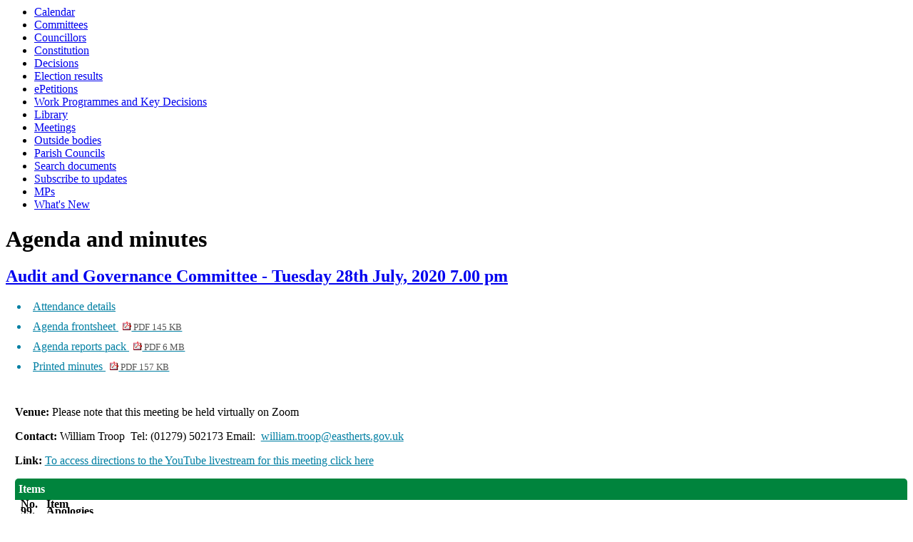

--- FILE ---
content_type: text/html; charset=utf-8
request_url: https://democracy.eastherts.gov.uk/ieListDocuments.aspx?CId=576&MID=3829&J=1
body_size: 71136
content:
<html><head>
<meta http-equiv='X-UA-Compatible' content='IE=edge, chrome=1' /><meta name="DC.title"  content="Agenda for Audit and Governance Committee on Tuesday 28th July, 2020, 7.00 pm"/>
<meta name="DC.description"  content="All published information, including reports, for Agenda for Audit and Governance Committee on Tuesday 28th July, 2020, 7.00 pm"/>
<meta name="DC.date" scheme="W3CDTF"  content="2020-07-28"/>
<meta name="DC.date.modified" scheme="W3CDTF"  content="2020-08-13"/>
<meta name="DC.date.created" scheme="W3CDTF"  content="2020-05-19"/>
<meta name="DC.subject" scheme="eGMS.IPSV"  content="Government, politics and public administration"/>
<meta name="DC.subject" scheme="eGMS.IPSV"  content="Local government"/>
<meta name="DC.subject" scheme="eGMS.IPSV"  content="Decision making"/>
<meta name="DC.subject" scheme="eGMS.IPSV"  content="Council meetings"/>

<link type="text/css" href="jquery-ui/css/Smoothness/jquery-ui-1.13.2.custom.min.css" rel="stylesheet" /> 
<link type="text/css" href="jquery-ui/Add-ons/mg.jqueryaddons.css" rel="stylesheet" /> 
	<link rel="stylesheet" href="SiteSpecific/ssMgStyles.css" type="text/css" media="all" />
	<link rel="stylesheet" href="SiteSpecific/ssWordStyles.css" type="text/css" media="all" />
	<link rel="stylesheet" href="SiteSpecific/ssmgResponsive.css" type="text/css" media="all" />
<title>Agenda for Audit and Governance Committee on Tuesday 28th July, 2020, 7.00 pm</title></head><body><ul>
<li><a href="mgCalendarMonthView.aspx?GL=1&amp;bcr=1" title="Link to calendar of meetings">Calendar</a></li>
<li><a href="mgListCommittees.aspx?bcr=1" title="Link to committee structure">Committees</a></li>
<li><a href="mgMemberIndex.aspx?bcr=1" title="Link to councillors">Councillors</a></li>
<li><a href="ieListDocuments.aspx?CId=415&MId=3879&Ver=4&Info=1&MD=Constitution" title="Link to Constitution">Constitution</a></li>
<li><a href="mgDelegatedDecisions.aspx?bcr=1&amp;DM=0&amp;DS=2&amp;K=0&amp;DR=&amp;V=0" title="Link to register of decisions">Decisions</a></li>
<li><a href="mgManageElectionResults.aspx?bcr=1" title="Link to election results">Election results</a></li>
<li><a href="mgEPetitionListDisplay.aspx?bcr=1" title="Link to ePetitions">ePetitions</a></li>
<li><a href="mgPlansHome.aspx?bcr=1" title="Link to Work Programmes and Key Decisions">Work Programmes and Key Decisions</a></li>
<li><a href="ecCatDisplay.aspx?bcr=1&amp;sch=doc" title="Link to documents library">Library</a></li>
<li><a href="ieDocHome.aspx?bcr=1" title="Link to committee meetings">Meetings</a></li>
<li><a href="mgListOutsideBodies.aspx?bcr=1" title="Link to outside bodies">Outside bodies</a></li>
<li><a href="mgParishCouncilDetails.aspx?bcr=1" title="Link to parish councils">Parish Councils</a></li>
<li><a href="ieDocSearch.aspx?bcr=1" title="Link to free text search">Search documents</a></li>
<li><a href="mgRegisterKeywordInterest.aspx?bcr=1" title="Link to subscribe to updates">Subscribe to updates</a></li>
<li><a href="mgMemberIndexMP.aspx?bcr=1" title="Link to MPs">MPs</a></li>
<li><a href="mgWhatsNew.aspx?bcr=1" title="Link to what's new">What's New</a></li></ul><div id="modgov"><!-- empty -->
<h1>Agenda and minutes</h1>
			<div class="mgSubTitle" >	
				<h2 class="mgSubTitleTxt"><a  href="mgCommitteeDetails.aspx?ID=576&amp;J=1"  title="Link&#32;to&#32;Audit&#32;and&#32;Governance&#32;Committee">Audit and Governance Committee - Tuesday 28th July, 2020 7.00 pm</a></h2>
				</div>
			
<script type="text/javascript">
	if(window.$ModernGov === undefined)
	{
		Object.defineProperty(window, "$ModernGov", { value: {} });
		Object.defineProperty($ModernGov, "Settings", {value: {} });
		Object.defineProperty($ModernGov, "Translations", {value: {} });
		Object.defineProperty($ModernGov.Settings, "DisableDateTimePickers", { value: false });
Object.defineProperty($ModernGov.Settings, "RequiredLanguage", { value: -1 });

	}
</script>
	<div class="mgLinks" >


<ul  class="mgActionList" >

		<li><a  href="mgMeetingAttendance.aspx?ID=3829&amp;J=1"  title="Link&#32;to&#32;attendance&#32;details&#32;for&#32;the&#32;meeting&#32;of&#32;Audit&#32;and&#32;Governance&#32;Committee&#32;Tuesday&#32;28th&#32;July,&#32;2020&#32;7.00&#32;pm">Attendance details</a></li>
			<li><a  href="documents/g3832/Agenda frontsheet 28th-Jul-2020 19.00 Audit and Governance Committee.pdf?T=0&amp;J=1"   title="Link&#32;to&#32;agenda&#32;frontsheet&#32;pdf&#32;file">Agenda frontsheet
			<span  class="mgFileSize" ><img src="mgimages/logo-pdf-1.gif" alt="" /> PDF 145 KB</span> </a>
		    
			</li>

				<li><a  href="documents/g3832/Public reports pack 28th-Jul-2020 19.00 Audit and Governance Committee.pdf?T=10&amp;J=1"   title="Link&#32;to&#32;agenda&#32;reports&#32;&#32;document&#32;pack&#32;pdf&#32;file">Agenda reports pack
			    <span  class="mgFileSize" ><img src="mgimages/logo-pdf-1.gif" alt="" /> PDF 6 MB</span> </a></li>

				<li><a  href="documents/g3832/Printed minutes 28th-Jul-2020 19.00 Audit and Governance Committee.pdf?T=1&amp;J=1"   title="Link&#32;to&#32;printed&#32;minutes&#32;pdf&#32;file">Printed minutes
<span  class="mgFileSize" ><img src="mgimages/logo-pdf-1.gif" alt="" /> PDF 157 KB</span> </a>  
				</li>

</ul>
</div>
<div class="mgContent" >
						<p><span  class="mgLabel" >Venue: </span>Please note that this meeting be held virtually on Zoom</p>
		<p><span  class="mgLabel" >Contact: </span>William Troop&nbsp; 
		Tel: (01279) 502173 Email: &nbsp;<a href="mailto:william.troop@eastherts.gov.uk">william.troop@eastherts.gov.uk</a>
		
		</p>

        <p><span  class="mgLabel" >Link&#58; </span><a  href=" https://www.eastherts.gov.uk/councillors-committees/live-meetings-online"  title="To&#32;access&#32;directions&#32;to&#32;the&#32;YouTube&#32;livestream&#32;for&#32;this&#32;meeting&#32;click&#32;here">To access directions to the YouTube livestream for this meeting click here</a></p>
		<table class="mgItemTable"  summary="Table of agenda items" id="mgItemTable">
		<caption  class="mgSectionTitle" >Items</caption>

     <tr>

            <th class="mgHide" abbr="No" scope="col">No.</th>
            <th class="mgHide" abbr="Item" scope="col">Item</th>
    </tr>

		<tr>

			<td  class="mgItemNumberCell" ><p  class="mgAiTitleTxt" ><a name="AI24552" aria-disabled="true"></a>99.</p></td>
				
		<td >			

					<p  class="mgAiTitleTxt" >Apologies</p>
<div class="mgWordPara"><div class="WordSection1">
<p class="MsoNormal"><span style="">To receive apologies for
absence</span></p>
</div>
</div> 
<p class="mgSubItemTitleTxt">Minutes:</p>
<div class="mgWordPara"><div class="WordSection1">
<p class="MsoNormal"><span style="">Apologies for absence were
submitted on behalf of Councillor Huggins. It was noted that
Councillor Curtis was substituting for Councillor
Huggins.</span></p>
<p class="MsoNormal">&nbsp;</p>
</div>
</div> 
					
        </td>
		</tr>
		
		<tr>

			<td  class="mgItemNumberCell" ><p  class="mgAiTitleTxt" ><a name="AI24553" aria-disabled="true"></a>100.</p></td>
				
		<td >			

		
					<p  class="mgAiTitleTxt" ><a  class="mgAiTitleLnk"   href="documents/s53015/Minutes -.pdf?J=1"    
					title="Link&#32;to&#32;document&#32;&#39;Minutes&#32;-&#32;19&#32;May&#32;2020&#39;&#32;pdf&#32;file">Minutes - 19 May 2020 <span  class="mgFileSize" ><img height="12" src="mgimages/logo-pdf-1.gif" width="12" alt="pdf icon" /> PDF 95 KB</span> </a></p>
<div class="mgWordPara"><div class="WordSection1">
<p class="MsoNormal" style=
"margin-right:26.65pt; text-autospace:none"><span style="">To
confirm the Minutes of the meeting of the Performance, Audit and
Governance Oversight Committee held on Tuesday 19 May
2020</span></p>
</div>
</div> 
<p class="mgSubItemTitleTxt">Minutes:</p>
<div class="mgWordPara"><div class="WordSection1">
<p class="MsoNormal"><span style="">It was moved by Councillor
Ward-Booth and seconded by Councillor Curtis that the minutes of
the meeting of the Committee (formerly called the Performance,
Audit and Governance Oversight Committee), held on 19 May 2020 be
confirmed as a correct record and signed by the Chairman. After
being put to the meeting and a vote taken, the motion was declared
CARRIED.</span></p>
<p class="MsoNormal"><span style="">&nbsp;</span></p>
<p class="MsoNormal" style=
"margin-top:0cm; margin-right:26.65pt; margin-bottom:0cm; margin-left:42.55pt; margin-bottom:.0001pt">
<b style=""><span style="">RESOLVED</span></b> <span style=
"">&ndash; that the Minutes of the meeting held on 19 May 2020 be
confirmed as a correct record and signed by the
Chairman.</span></p>
<p class="MsoNormal">&nbsp;</p>
</div>
</div> 
					
        </td>
		</tr>
		
		<tr>

			<td  class="mgItemNumberCell" ><p  class="mgAiTitleTxt" ><a name="AI24554" aria-disabled="true"></a>101.</p></td>
				
		<td >			

					<p  class="mgAiTitleTxt" >Chairman&#39;s Announcements</p>
<p class="mgSubItemTitleTxt">Minutes:</p>
<div class="mgWordPara"><div class="WordSection1">
<p class="MsoNormal"><span style="">The Chairman welcomed the new
members of the Committee, Councillors Fernando, Ward-Booth and
Huggins, although the latter was not in attendance. He also
welcomed William Troop, the new Democratic Services
Officer.</span></p>
<p class="MsoNormal">&nbsp;</p>
</div>
</div> 
					
        </td>
		</tr>
		
		<tr>

			<td  class="mgItemNumberCell" ><p  class="mgAiTitleTxt" ><a name="AI24555" aria-disabled="true"></a>102.</p></td>
				
		<td >			

					<p  class="mgAiTitleTxt" >Declarations of Interest</p>
<div class="mgWordPara"><div class="WordSection1">
<p class="MsoNormal"><span style="">To receive any Members'
declarations of interest</span></p>
</div>
</div> 
<p class="mgSubItemTitleTxt">Minutes:</p>
<div class="mgWordPara"><div class="WordSection1">
<p class="MsoNormal"><span style="">There were no declarations of
interest.</span></p>
<p class="MsoNormal">&nbsp;</p>
</div>
</div> 
					
        </td>
		</tr>
		
		<tr>

			<td  class="mgItemNumberCell" ><p  class="mgAiTitleTxt" ><a name="AI24558" aria-disabled="true"></a>103.</p></td>
				
		<td >			

					<p  class="mgAiTitleTxt" >Cyber Security - presentation by Helen Standen and Ruth Luscombe</p>

<ul  class="mgActionList" >
	
			<li><a  href="mgIssueHistoryHome.aspx?IId=27192&amp;J=1"  title="Link&#32;to&#32;issue&#32;details&#32;for&#32;&#32;item&#32;103.">View the background to item 103.</a></li>

</ul>
<p class="mgSubItemTitleTxt">Minutes:</p>
<div class="mgWordPara"><div class="WordSection1">
<p class="MsoNormal"><span style="">Ruth Luscombe, Assistant
Director of Digital and Transformation at Stevenage Borough Council
(SBC), gave a presentation updating Members on the current state of
Cyber Security across the IT partnership between the Council and
SBC.</span></p>
<p class="MsoNormal"><span style="">&nbsp;</span></p>
<p class="MsoNormal"><span style="">The internal audit which had
been carried out in the financial year of 2018/19 had identified a
number of risks and associated management actions. Whilst progress
had been made, there were still five outstanding areas to
<span class="GramE">address,</span> of which two were high risk
areas:</span></p>
<p class="MsoNormal"><span style="">&nbsp;</span></p>
<p class="MsoListParagraph" style="text-indent:-18.0pt">
<span style="font-family:Symbol"><span style=
"">&middot;<span style="font:7.0pt &quot;Times New Roman&quot;">&nbsp;&nbsp;&nbsp;&nbsp;&nbsp;&nbsp;&nbsp;</span></span></span>
<span style="">Unauthorised devices attempting to connect to IT
network (high risk);</span></p>
<p class="MsoNormal"><span style="">&nbsp;</span></p>
<p class="MsoListParagraph" style="text-indent:-18.0pt">
<span style="font-family:Symbol"><span style=
"">&middot;<span style="font:7.0pt &quot;Times New Roman&quot;">&nbsp;&nbsp;&nbsp;&nbsp;&nbsp;&nbsp;&nbsp;</span></span></span>
<span style="">Inappropriate firewall configuration and absence of
defined firewall management procedures (high risk);</span></p>
<p class="MsoNormal"><span style="">&nbsp;</span></p>
<p class="MsoListParagraph" style="text-indent:-18.0pt">
<span style="font-family:Symbol"><span style=
"">&middot;<span style="font:7.0pt &quot;Times New Roman&quot;">&nbsp;&nbsp;&nbsp;&nbsp;&nbsp;&nbsp;&nbsp;</span></span></span>
<span style="">Inadequate training on information and cyber
security (medium risk);</span></p>
<p class="MsoNormal"><span style="">&nbsp;</span></p>
<p class="MsoListParagraph" style="text-indent:-18.0pt">
<span style="font-family:Symbol"><span style=
"">&middot;<span style="font:7.0pt &quot;Times New Roman&quot;">&nbsp;&nbsp;&nbsp;&nbsp;&nbsp;&nbsp;&nbsp;</span></span></span>
<span style="">Absence of approved cyber security incident
management procedures (low/ advisory risk);</span></p>
<p class="MsoNormal"><span style="">&nbsp;</span></p>
<p class="MsoListParagraphCxSpFirst" style="text-indent:-18.0pt">
<span style="font-family:Symbol"><span style=
"">&middot;<span style="font:7.0pt &quot;Times New Roman&quot;">&nbsp;&nbsp;&nbsp;&nbsp;&nbsp;&nbsp;&nbsp;</span></span></span>
<span style="">Inadequate monitoring of network activity and
network performance (low/ advisory risk).</span></p>
<p class="MsoListParagraphCxSpLast"><span style=
"">&nbsp;</span></p>
<p class="MsoNormal"><span style="">In relation to the first and
final of the outstanding areas, the Council had made progress by
implementing the Microsoft Intune based Mobile Device Management
(MDM) and Mobile Application Management (MAM) solution. This
allowed the remote management of devices connected to the network.
All new devices were now registered through this software and full
implementation was expected by the end of the third quarter of
2020. Another related outstanding action was the implementation of
a network access control mechanism to identify, review and report
on devices that had physically connected to the IT network.
Procurement for this was ongoing and was expected to be completed
by the end of the current financial year.</span></p>
<p class="MsoNormal"><span style="">&nbsp;</span></p>
<p class="MsoNormal"><span style="">In relation to the second area,
a specification for the replacement of firewalls was in
preparation, with procurement planned to be completed by the end of
October 2020. There was also <span class="GramE">work</span> being
carried out to document changes to the firewalls, which was
anticipated to be completed by the third quarter of
2020.</span></p>
<p class="MsoNormal"><span style="">&nbsp;</span></p>
<p class="MsoNormal"><span style="">In relation to the third area,
and in particular staff training, the Council had implemented- and
was currently testing- a meta-compliance product. This would give
the Council the ability, amongst other things, to simulate phishing
attacks and identify staff that may be particularly susceptible to
these. Targeted training could then be arranged. The creation of an
Information Governance Team, which would have responsibility for
GDPR and cyber security training, was being sought. The scope and
associated resourcing levels required approval from the Council and
SBC. The target completion date was November 2020.</span></p>
<p class="MsoNormal"><span style="">&nbsp;</span></p>
<p class="MsoNormal"><span style="">In the fourth area, the
Council&rsquo;s Cyber Security Incident Management Protocol was
partially completed. After a period of preparation, the Council
would engage an external vendor to complete the work. This process
had been delayed due to the COVID-19 pandemic, but the Council
hoped to complete this by the end of the third quarter of
2020.</span></p>
<p class="MsoNormal"><span style="">&nbsp;</span></p>
<p class="MsoNormal"><span style="">The Chairman asked for further
details regarding network access control and whether budget
restrictions were still a constraint on the IT partnership between
the Council and SBC.</span></p>
<p class="MsoNormal"><span style="">&nbsp;</span></p>
<p class="MsoNormal"><span style="">The Assistant Director of
Digital and Transformation said network access control also related
to the in-tuning of devices, and that the Council planned to
procure this work externally, &nbsp;...&nbsp; <a href=
"mgAi.aspx?ID=24558&amp;J=1" title=
"Link to view the full item text for item 103., Cyber Security - presentation by Helen Standen and Ruth Luscombe">
view the full minutes text for item 103.</a></span></p>
</div>
</div> 
					
        </td>
		</tr>
		
		<tr>

			<td  class="mgItemNumberCell" ><p  class="mgAiTitleTxt" ><a name="AI24678" aria-disabled="true"></a>104.</p></td>
				
		<td >			

		
					<p  class="mgAiTitleTxt" ><a  class="mgAiTitleLnk"   href="documents/s53099/Annual Governance Statement 2019 20.pdf?J=1"    
					title="Link&#32;to&#32;document&#32;&#39;Annual&#32;Governance&#32;Statement&#39;&#32;pdf&#32;file">Annual Governance Statement <span  class="mgFileSize" ><img height="12" src="mgimages/logo-pdf-1.gif" width="12" alt="pdf icon" /> PDF 60 KB</span> </a></p>

<ul  class="mgActionList" >
	
			<li><a  href="mgIssueHistoryHome.aspx?IId=27328&amp;J=1"  title="Link&#32;to&#32;issue&#32;details&#32;for&#32;&#32;item&#32;104.">View the background to item 104.</a></li>

</ul>
<p class="mgSubItemTitleTxt">Additional documents:</p>

<ul  class="mgBulletList" >
						    <li>
						    <a  href="documents/s53112/Annual Governance Statement 2019 20 - Appendix A.pdf?J=1"   title="Link to document &#39;Annual Governance Statement 2019 20 - Appendix A&#39; pdf file">Annual Governance Statement 2019 20 - Appendix A <span  class="mgHide" >, item 104.</span>
						    <span  class="mgFileSize" ><img height="12" src="mgimages/logo-pdf-1.gif" width="12" alt="pdf icon" /> PDF 421 KB</span> </a>  </li>

</ul>
<p class="mgSubItemTitleTxt">Minutes:</p>
<div class="mgWordPara"><div class="WordSection1">
<p class="MsoNormal"><span style="">At the request of the Head of
Strategic Finance and Property and with the consent of Members, the
Chairman agreed to change the order of the agenda to bring forward
the Annual Governance Statement (AGS), (Item 12 on the Agenda). The
Head of Strategic Finance and Property said there was crossover
between this item and the cyber security update and bringing
forward this item would allow Members to raise questions with the
Assistant Director of Digital and Transformation and the Deputy
Chief Executive Officer before they left the meeting.</span></p>
<p class="MsoNormal"><span style="">&nbsp;</span></p>
<p class="MsoNormal"><span style="">The Head of Strategic Finance
and Property presented the AGS report, summarising the main key
points. Particular reference was made to the improvements the
Council had made, which had been noted by the Shared Internal Audit
Service (SIAS). In the previous year, the Council had six limited
assurance points and twenty one high priority points. Only one
point of each category was noted this year. Other previous key
problems, relating to issues such as the IT shared service and
Section 106 payments, had been resolved. The report this year had
highlighted problems again relating to IT, but high priority points
had been swiftly addressed.</span></p>
<p class="MsoNormal"><span style="">&nbsp;</span></p>
<p class="MsoNormal"><span style="">The Head of Stategic Finance
and Property said that the Head of Legal and Democratic Services
had carried out work to bring the Council&rsquo;s Regulation of
Investigatory Powers Act (RIPA) policy up to date. Officers were
satisfied that appropriate governance arrangements were e in place,
but referred to the need to address two issues going forward to
ensure continuous improvement. First, by promptly addressing areas
for improvement identified by SIAS and, secondly, by constructing a
governance calendar to ensure key documents and policies were kept
up to date.</span></p>
<p class="MsoNormal"><span style="">&nbsp;</span></p>
<p class="MsoNormal"><span style="">Councillor Ward-Booth, said it
was alarming that in the two years since GDPR legislation came into
force, the Council had not been able to put the correct procedures
into place, such as for the destruction of data. He asked whether
there was a more concrete timeline for these targets to be
achieved, as the AGS seemed rather non-committal on this
aspect.</span></p>
<p class="MsoNormal"><span style="">&nbsp;</span></p>
<p class="MsoNormal"><span style="">The Deputy Chief Executive said
that progress had been made and the Council&rsquo;s data retention
schedule, which had previously not been located, had now been
supplied to auditors for inclusion in the final draft. A report on
GDPR was being prepared for the Leadership Team, which would then
be presented to the Executive. It was also understood that the
Assistant Director of Digital and Transformation would be carrying
out a similar exercise for the Senior Leadership Team at
SBC.</span></p>
<p class="MsoNormal"><span style="">&nbsp;</span></p>
<p class="MsoNormal"><span style="">The Chairman asked that the
Committee be kept up to date on this matter, and it was agreed this
would be revisited at the Committee&rsquo;s next
meeting.</span></p>
<p class="MsoNormal"><span style="">&nbsp;</span></p>
<p class="MsoNormal"><span style="">Councillor Stowe said that the
Committee had received a report on Section 106 monies in September
2019 and commented that it would be useful if the Committee could
once again receive this report in the upcoming September 2020
meeting. This was agreed.</span></p>
<p class="MsoNormal"><span style="">&nbsp;</span></p>
<p class="MsoNormal"><span style="">Councillor Alder asked whether
the Committee could be confident that &nbsp;...&nbsp; <a href=
"mgAi.aspx?ID=24678&amp;J=1" title=
"Link to view the full item text for item 104., Annual Governance Statement">
view the full minutes text for item 104.</a></span></p>
</div>
</div> 
					
        </td>
		</tr>
		
		<tr>

			<td  class="mgItemNumberCell" ><p  class="mgAiTitleTxt" ><a name="AI24672" aria-disabled="true"></a>105.</p></td>
				
		<td >			

		
					<p  class="mgAiTitleTxt" ><a  class="mgAiTitleLnk"   href="documents/s53092/Fees for the External Audit.pdf?J=1"    
					title="Link&#32;to&#32;document&#32;&#39;External&#32;Audit&#32;Fees&#39;&#32;pdf&#32;file">External Audit Fees <span  class="mgFileSize" ><img height="12" src="mgimages/logo-pdf-1.gif" width="12" alt="pdf icon" /> PDF 56 KB</span> </a></p>

<ul  class="mgActionList" >
	
			<li><a  href="mgIssueHistoryHome.aspx?IId=27321&amp;J=1"  title="Link&#32;to&#32;issue&#32;details&#32;for&#32;&#32;item&#32;105.">View the background to item 105.</a></li>

</ul>
<p class="mgSubItemTitleTxt">Additional documents:</p>

<ul  class="mgBulletList" >
						    <li>
						    <a  href="documents/s53093/Fee Scale for the Audit 2020 21 and update on 2019 20 - Appendix A.pdf?J=1"   title="Link to document &#39;Fee Scale for the Audit 2020 21 and update on 2019 20 - Appendix A&#39; pdf file">Fee Scale for the Audit 2020 21 and update on 2019 20 - Appendix A <span  class="mgHide" >, item 105.</span>
						    <span  class="mgFileSize" ><img height="12" src="mgimages/logo-pdf-1.gif" width="12" alt="pdf icon" /> PDF 461 KB</span> </a>  </li>
						    <li>
						    <a  href="documents/s53114/EY proposal for increases to the scale fee 2019 20 and rationale - Appendix B.pdf?J=1"   title="Link to document &#39;EY proposal for increases to the scale fee 2019 20 and rationale - Appendix B&#39; pdf file">EY proposal for increases to the scale fee 2019 20 and rationale - Appendix B <span  class="mgHide" >, item 105.</span>
						    <span  class="mgFileSize" ><img height="12" src="mgimages/logo-pdf-1.gif" width="12" alt="pdf icon" /> PDF 207 KB</span> </a>  </li>

</ul>
<p class="mgSubItemTitleTxt">Minutes:</p>
<div class="mgWordPara"><div class="WordSection1">
<p class="MsoNormal"><span style="">The Head of Strategic Finance
and Property presented a report on external audit fees, and
EY&rsquo;s proposal to increase the fees by 67% from &pound;40,295
to &pound;67,244. It was explained that each year, the Public
Sector Audit Appointments (PSAA) set the scale fee for the audit.
Members were referred to the two Appendices: a letter from PSAA
which set out further background, and a letter from EY, which set
out their rationale behind the proposed increase. Members were
informed that a number of other local authorities across
Hertfordshire had also been asked to consider an
increase<span class="GramE">..</span> It was recommended that
Members agree to the proposal to defer the decision to the PSAA
given their experience and expertise in these matters. It was noted
that the PSAA could accept the proposal in full, agree to an
increase but alter the proportion of increase, or reject the
proposal in full.</span></p>
<p class="MsoNormal"><span style="">&nbsp;</span></p>
<p class="MsoNormal"><span style="">Suresh Patel, EY&rsquo;s
representative, said that there was concern over the sustainability
of downward pressure on audit fees generally. He explained that
more work was now involved in the external audit, so an increase in
fees was necessary to maintain the quality of the audit. EY were in
discussion with the PSAA and the Council regarding the fees, as
well as a number of other local authorities across the
country.</span></p>
<p class="MsoNormal"><span style="">&nbsp;</span></p>
<p class="MsoNormal"><span style="">Councillor Alder asked whether
PSAA recommended an appropriate fee. She said the tone of
EY&rsquo;s proposal seemed to suggest that the audit quality would
fall unless the Council agreed to the increase. She felt that the
standard of the EY Audit should be maintained regardless. If the
Council could procure the audit at the current fee, it would not
make sense to approve an increase.</span></p>
<p class="MsoNormal"><span style="">&nbsp;</span></p>
<p class="MsoNormal"><span style="">EY&rsquo;s representative said
the current fee scale represented what PSAA thought was a fair fee
for the audit.</span></p>
<p class="MsoNormal"><span style="">&nbsp;</span></p>
<p class="MsoNormal"><span style="">The Chairman said that in the
private sector, generally auditors were also asking for increases
in fees. It seemed sensible to defer the matter to the
PSAA.</span></p>
<p class="MsoNormal"><span style="">&nbsp;</span></p>
<p class="MsoNormal"><span style="">Councillor <span class=
"SpellE">Corpe</span> said that at a time when the Council was
making cuts to key public services, such as Citizens Advice, it
would difficult to agree to an increase without a very compelling
argument for doing so. He agreed with the proposal to defer to
PSAA, and noted the increase was large. Some of the arguments made
by EY for the increase were not applicable to the Council, such as
increased work relating to social housing comparisons. Furthermore,
the audits of Millstream Property Investments Ltd were carried out
by a different auditor. It did not seem reasonable to pass on
costs, such as EY&rsquo;s potentially delayed investment in
appropriate IT systems to the Council.</span></p>
<p class="MsoNormal"><span style="">&nbsp;</span></p>
<p class="MsoNormal"><span style="">EY&rsquo;s representative said
that it was correct that not all of the reasoning applied directly
to the Council. He said whilst the proposed fees were on the higher
end of the scale compared to competitors carrying out audits on
public bodies,<span style="">&nbsp;</span> EY were the only firm
from the &lsquo;big four&rsquo; who undertook this kind of
work.</span></p>
<p class="MsoNormal"><span style="">&nbsp;</span></p>
<p class="MsoNormal"><span style="">Councillor &nbsp;...&nbsp;
<a href="mgAi.aspx?ID=24672&amp;J=1" title=
"Link to view the full item text for item 105., External Audit Fees">
view the full minutes text for item 105.</a></span></p>
</div>
</div> 
					
        </td>
		</tr>
		
		<tr>

			<td  class="mgItemNumberCell" ><p  class="mgAiTitleTxt" ><a name="AI24707" aria-disabled="true"></a>106.</p></td>
				
		<td >			

		
					<p  class="mgAiTitleTxt" ><a  class="mgAiTitleLnk"   href="documents/s53090/2019 20 Annual Assurance Statement and Internal Audit Annual Report.pdf?J=1"    
					title="Link&#32;to&#32;document&#32;&#39;Annual&#32;Assurance&#32;Statement&#32;and&#32;Internal&#32;Audit&#32;Annual&#32;Report&#32;2019&#47;20&#39;&#32;pdf&#32;file">Annual Assurance Statement and Internal Audit Annual Report 2019&#47;20 <span  class="mgFileSize" ><img height="12" src="mgimages/logo-pdf-1.gif" width="12" alt="pdf icon" /> PDF 537 KB</span> </a></p>

<ul  class="mgActionList" >
	
			<li><a  href="mgIssueHistoryHome.aspx?IId=27357&amp;J=1"  title="Link&#32;to&#32;issue&#32;details&#32;for&#32;&#32;item&#32;106.">View the background to item 106.</a></li>

</ul>
<p class="mgSubItemTitleTxt">Minutes:</p>
<div class="mgWordPara"><div class="WordSection1">
<p class="MsoNormal"><span style="">Simon Martin, the Shared
Internal Audit Service (SIAS) Officer, presented the Annual
Assurance Statement and Internal Audit Annual Report 2019/20. He
briefly summarised the purpose and contents of the report. The key
messages, contained in the report were that the Council&rsquo;s
internal control framework was largely working well; 29 audits had
been carried out, with 83 recommendations made. SIAS had met or
exceeded all targets for 2019/20 and therefore the Council had the
vast majority of its internal audit plans successfully delivered.
The SIAS Officer summarised the content of the Audit
Charter<br style="" />
<br style="" /></span></p>
<p class="MsoNormal"><span style="">The SIAS Officer explained that
as part of the recommendations, there was a need for Members to
provide management assurance that the scope and resources for
internal audit had not been subject to inappropriate limitations in
2019/20.</span></p>
<p class="MsoNormal"><span style="">&nbsp;</span></p>
<p class="MsoNormal"><span style="">Councillor Corpe, queried the
the term &lsquo;agreed non-conformance&rsquo;.<span style=
"">&nbsp;</span> The SIAS Officer said there were two levels of
non-conformance. He explained what the two levels of
non-comformance were.</span></p>
<p class="MsoNormal"><span style="">&nbsp;</span></p>
<p class="MsoNormal"><span style="">The Chairman sought and was
provided with clarification on a number of issues:</span></p>
<p class="MsoNormal"><span style="">&nbsp;</span></p>
<p class="MsoNormal" style=
"margin-left:36.0pt; text-indent:-18.0pt"><span style=
"font-family:Symbol"><span style="">&middot;<span style=
"font:7.0pt &quot;Times New Roman&quot;">&nbsp;&nbsp;&nbsp;&nbsp;&nbsp;&nbsp;&nbsp;</span></span></span>
<span style="">The identity of the Head of Assurance at
Hertfordshire County Council.</span></p>
<p class="MsoNormal" style=
"margin-left:36.0pt; text-indent:-18.0pt"><span style=
"font-family:Symbol"><span style="">&middot;<span style=
"font:7.0pt &quot;Times New Roman&quot;">&nbsp;&nbsp;&nbsp;&nbsp;&nbsp;&nbsp;&nbsp;</span></span></span>
<span style="">The timescale for the external quality assessment of
SIAS and potential auditors.</span></p>
<p class="MsoNormal" style=
"margin-left:36.0pt; text-indent:-18.0pt"><span style=
"font-family:Symbol"><span style="">&middot;<span style=
"font:7.0pt &quot;Times New Roman&quot;">&nbsp;&nbsp;&nbsp;&nbsp;&nbsp;&nbsp;&nbsp;</span></span></span>
<span style=""><span style="">&nbsp;</span>The implementation of
recommendations identified by the Information Management
Audit.</span></p>
<p class="MsoNormal" style=
"margin-left:36.0pt; text-indent:-18.0pt"><span style=
"font-family:Symbol"><span style="">&middot;<span style=
"font:7.0pt &quot;Times New Roman&quot;">&nbsp;&nbsp;&nbsp;&nbsp;&nbsp;&nbsp;&nbsp;</span></span></span>
<span style="">The improved position of Herts Home Improvement
following the previous audit.</span></p>
<p class="MsoNormal" style=
"margin-left:36.0pt; text-indent:-18.0pt"><span style=
"font-family:Symbol"><span style="">&middot;<span style=
"font:7.0pt &quot;Times New Roman&quot;">&nbsp;&nbsp;&nbsp;&nbsp;&nbsp;&nbsp;&nbsp;</span></span></span>
<span style="">The forthcoming high-profile recommendation from the
draft Information Management Audit.</span></p>
<p class="MsoNormal" style="margin-left:36.0pt"><span style=
"">&nbsp;</span></p>
<p class="MsoNormal"><span style="">The Chairman asked the Head of
Strategic Finance and Property for assurance that the scope and
resources for internal audit were not subject to inappropriate
limitations in 2019/20.</span></p>
<p class="MsoNormal"><span style=""><span style=
"">&nbsp;</span></span></p>
<p class="MsoNormal"><span style="">The Head of Strategic Finance
and Property confirmed there had been no inappropriate limitations
or restrictions.</span></p>
<p class="MsoNormal"><span style="">&nbsp;</span></p>
<p class="MsoNormal"><span style="">It was moved by Councillor
Corpe and seconded by Councillor Stowe that the recommendations, as
detailed, be approved.<span style="">&nbsp;</span> After being put
to the meeting and a vote taken, the motion was declared
CARRIED.</span></p>
<p class="MsoNormal"><span style="">&nbsp;</span></p>
<p class="MsoNormal" style=
"margin-top:0cm; margin-right:26.65pt; margin-bottom:0cm; margin-left:42.55pt; margin-bottom:.0001pt">
<b style=""><span style="">RESOLVED</span></b> <span style=
"">&ndash; that (A) the Annual Assurance Statement and Internal
Audit Annual Report were noted by the Committee;<br style="" />
<br style="" /></span></p>
<p class="MsoNormal" style=
"margin-top:0cm; margin-right:26.65pt; margin-bottom:0cm; margin-left:42.55pt; margin-bottom:.0001pt">
<span style="">(B) the results of the self-assessment required by
the Public Sector Internal Audit Standards (PSIAS) and the Quality
Assurance and Improvement Programme (QAIP) were noted by the
Committee;</span></p>
<p class="MsoNormal" style=
"margin-top:0cm; margin-right:26.65pt; margin-bottom:0cm; margin-left:42.55pt; margin-bottom:.0001pt">
<span style="">&nbsp;</span></p>
<p class="MsoNormal" style=
"margin-top:0cm; margin-right:26.65pt; margin-bottom:0cm; margin-left:42.55pt; margin-bottom:.0001pt">
<span style="">(C) the SIAS Audit Charter was approved by the
Committee; and that:</span></p>
<p class="MsoNormal" style=
"margin-top:0cm; margin-right:26.65pt; margin-bottom:0cm; margin-left:42.55pt; margin-bottom:.0001pt">
<span style="">&nbsp;</span></p>
<p class="MsoNormal" style=
"margin-top:0cm; margin-right:26.65pt; margin-bottom:0cm; margin-left:42.55pt; margin-bottom:.0001pt">
<span style="">(D) management confirmation that there had been no
inappropriate limitations on the scope and resources for the
internal audit for 2019/20 be noted.</span></p>
<p class="MsoNormal">&nbsp;</p>
</div>
</div> 
					
        </td>
		</tr>
		
		<tr>

			<td  class="mgItemNumberCell" ><p  class="mgAiTitleTxt" ><a name="AI24674" aria-disabled="true"></a>107.</p></td>
				
		<td >			

		
					<p  class="mgAiTitleTxt" ><a  class="mgAiTitleLnk"   href="documents/s53091/Shared Internal Audit Service - Progress Report.pdf?J=1"    
					title="Link&#32;to&#32;document&#32;&#39;Shared&#32;Internal&#32;Audit&#32;Service&#32;Progress&#32;Report&#39;&#32;pdf&#32;file">Shared Internal Audit Service Progress Report <span  class="mgFileSize" ><img height="12" src="mgimages/logo-pdf-1.gif" width="12" alt="pdf icon" /> PDF 470 KB</span> </a></p>

<ul  class="mgActionList" >
	
			<li><a  href="mgIssueHistoryHome.aspx?IId=27323&amp;J=1"  title="Link&#32;to&#32;issue&#32;details&#32;for&#32;&#32;item&#32;107.">View the background to item 107.</a></li>

</ul>
<p class="mgSubItemTitleTxt">Minutes:</p>
<div class="mgWordPara"><div class="WordSection1">
<p class="MsoNormal"><span style="">The SIAS Officer presented the
SIAS Progress Report. As of 10 July 2020, 12% of the Audit Plan
days had been delivered. As it was still relatively early in the
year, most audits were due to start in the coming months, although
six were already in progress.</span></p>
<p class="MsoNormal"><span style="">&nbsp;</span></p>
<p class="MsoNormal"><span style="">The SIAS Officer explained that
it was expected that more progress might have been achieved but a
proportion of staff had been re-deployed due to the COVID-19
pandemic.</span></p>
<p class="MsoNormal"><span style="">&nbsp;</span></p>
<p class="MsoNormal"><span style="">Further progress had been made
from July 2020 onward, but a number of audits had been cancelled,
with agreement from the Head of Strategic Finance and Property and
the Leadership Team. There were now fewer outstanding
recommendations in relation to cyber security, and the majority of
the other recommendations had now been met and
implemented.</span></p>
<p class="MsoNormal"><span style="">&nbsp;</span></p>
<p class="MsoNormal"><span style="">The Chairman
queried:</span></p>
<p class="MsoNormal"><span style="">&nbsp;</span></p>
<p class="MsoNormal"><span style="">&nbsp;</span></p>
<p class="MsoNormal" style=
"margin-left:36.0pt; text-indent:-18.0pt"><span style=
"font-family:Symbol"><span style="">&middot;<span style=
"font:7.0pt &quot;Times New Roman&quot;">&nbsp;&nbsp;&nbsp;&nbsp;&nbsp;&nbsp;&nbsp;</span></span></span>
<span style="">whether it would be considered usual for the audits
of the Grange Paddocks and <span class="SpellE">Hartham</span>
Leisure Centre projects to be carried out by an external
auditor;</span></p>
<p class="MsoNormal" style=
"margin-left:36.0pt; text-indent:-18.0pt"><span style=
"font-family:Symbol"><span style="">&middot;<span style=
"font:7.0pt &quot;Times New Roman&quot;">&nbsp;&nbsp;&nbsp;&nbsp;&nbsp;&nbsp;&nbsp;</span></span></span>
<span style="">what aspects of these projects would be
audited;</span></p>
<p class="MsoNormal" style=
"margin-left:36.0pt; text-indent:-18.0pt"><span style=
"font-family:Symbol"><span style="">&middot;<span style=
"font:7.0pt &quot;Times New Roman&quot;">&nbsp;&nbsp;&nbsp;&nbsp;&nbsp;&nbsp;&nbsp;</span></span></span>
<span class="GramE"><span style="">whether</span></span>
<span style="">this would form part of the annual external audit,
or would this be a separate piece of work for which there would be
an additional cost.</span></p>
<p class="MsoNormal"><span style="">&nbsp;</span></p>
<p class="MsoNormal"><span style="">The SIAS Officer said it was
unusual for internal and external audit work to overlap but that it
was not unusual that amendments were made to the audit plan as it
progressed. The scope of the external audit would be related to the
procurement process in the projects.</span></p>
<p class="MsoNormal"><span style="">&nbsp;</span></p>
<p class="MsoNormal"><span style="">The Head of Strategic Finance
and Property said he understood that the additional work would form
part of the external auditor&rsquo;s value for money work, and
would therefore form part of the main audit.</span></p>
<p class="MsoNormal"><span style="">&nbsp;</span></p>
<p class="MsoNormal"><span style="">The Chairman asked that the
Deputy Chief Executive provide Members with a verbal update on
Incident Management following the meeting.<span style=
"">&nbsp;</span></span></p>
<p class="MsoNormal"><span style="">&nbsp;</span></p>
<p class="MsoNormal"><span style="">It was moved by Councillor
Fernando and seconded by Councillor <span class=
"SpellE">Corpe</span> that the recommendations, as detailed, be
approved.<span style="">&nbsp;</span> After being put to the
meeting and a vote taken, the motion was declared
CARRIED.</span></p>
<p class="MsoNormal"><span style="">&nbsp;</span></p>
<p class="MsoNormal" style=
"margin-top:0cm; margin-right:26.65pt; margin-bottom:0cm; margin-left:42.55pt; margin-bottom:.0001pt">
<b style=""><span style="">RESOLVED</span></b> <span style=
"">&ndash; that (A) the Internal Audit Progress Report be
noted.</span></p>
<p class="MsoNormal" style=
"margin-top:0cm; margin-right:26.65pt; margin-bottom:0cm; margin-left:42.55pt; margin-bottom:.0001pt">
<span style="">&nbsp;</span></p>
<p class="MsoNormal" style=
"margin-top:0cm; margin-right:26.65pt; margin-bottom:0cm; margin-left:42.55pt; margin-bottom:.0001pt">
<span style="">(B) <span class="GramE">the</span> amendments to the
Internal Audit Plan as at 10th July 2020 be approved;
and</span></p>
<p class="MsoNormal" style=
"margin-top:0cm; margin-right:26.65pt; margin-bottom:0cm; margin-left:42.55pt; margin-bottom:.0001pt">
<span style="">&nbsp;</span></p>
<p class="MsoNormal" style=
"margin-top:0cm; margin-right:26.65pt; margin-bottom:0cm; margin-left:42.55pt; margin-bottom:.0001pt">
<span style="">(C) <span class="GramE">the</span> Status of
Critical and High Priority recommendations be noted.</span></p>
</div>
</div> 
					
        </td>
		</tr>
		
		<tr>

			<td  class="mgItemNumberCell" ><p  class="mgAiTitleTxt" ><a name="AI24675" aria-disabled="true"></a>108.</p></td>
				
		<td >			

		
					<p  class="mgAiTitleTxt" ><a  class="mgAiTitleLnk"   href="documents/s53103/Shared Anti-Fraud Service Update - Annual Report 201920.pdf?J=1"    
					title="Link&#32;to&#32;document&#32;&#39;Shared&#32;Anti-Fraud&#32;Service&#32;Update&#32;-&#32;Annual&#32;Report&#32;2019&#47;20&#39;&#32;pdf&#32;file">Shared Anti-Fraud Service Update - Annual Report 2019&#47;20 <span  class="mgFileSize" ><img height="12" src="mgimages/logo-pdf-1.gif" width="12" alt="pdf icon" /> PDF 346 KB</span> </a></p>

<ul  class="mgActionList" >
	
			<li><a  href="mgIssueHistoryHome.aspx?IId=27325&amp;J=1"  title="Link&#32;to&#32;issue&#32;details&#32;for&#32;&#32;item&#32;108.">View the background to item 108.</a></li>

</ul>
<p class="mgSubItemTitleTxt">Additional documents:</p>

<ul  class="mgBulletList" >
						    <li>
						    <a  href="documents/s53115/Shared Anti-Fraud Service Update - Appendix A.pdf?J=1"   title="Link to document &#39;Shared Anti-Fraud Service Update - Appendix A&#39; pdf file">Shared Anti-Fraud Service Update - Appendix A <span  class="mgHide" >, item 108.</span>
						    <span  class="mgFileSize" ><img height="12" src="mgimages/logo-pdf-1.gif" width="12" alt="pdf icon" /> PDF 1 MB</span> </a>  </li>
						    <li>
						    <a  href="documents/s53116/Shared Anti-Fraud Service Update - Appendix B.pdf?J=1"   title="Link to document &#39;Shared Anti-Fraud Service Update - Appendix B&#39; pdf file">Shared Anti-Fraud Service Update - Appendix B <span  class="mgHide" >, item 108.</span>
						    <span  class="mgFileSize" ><img height="12" src="mgimages/logo-pdf-1.gif" width="12" alt="pdf icon" /> PDF 464 KB</span> </a>  </li>
						    <li>
						    <a  href="documents/s53117/Shared Anti-Fraud Service Update - Appendix C.pdf?J=1"   title="Link to document &#39;Shared Anti-Fraud Service Update - Appendix C&#39; pdf file">Shared Anti-Fraud Service Update - Appendix C <span  class="mgHide" >, item 108.</span>
						    <span  class="mgFileSize" ><img height="12" src="mgimages/logo-pdf-1.gif" width="12" alt="pdf icon" /> PDF 38 KB</span> </a>  </li>
						    <li>
						    <a  href="documents/s53118/Shared Anti-Fraud Service Update - Appendix D.pdf?J=1"   title="Link to document &#39;Shared Anti-Fraud Service Update - Appendix D&#39; pdf file">Shared Anti-Fraud Service Update - Appendix D <span  class="mgHide" >, item 108.</span>
						    <span  class="mgFileSize" ><img height="12" src="mgimages/logo-pdf-1.gif" width="12" alt="pdf icon" /> PDF 162 KB</span> </a>  </li>

</ul>
<p class="mgSubItemTitleTxt">Minutes:</p>
<div class="mgWordPara"><div class="WordSection1">
<p class="MsoNormal"><span style="">The SAFS Officer presented the
SAFS annual update for 2019/20. He explained the broad purposes of
SAFS, including deterring fraud, delivering relevant training to
staff, managing internal and external communications and
prosecuting fraud when other defences were bypassed. He explained
the work of the SAFS since March 2020 had been somewhat disrupted
by the COVID-19 pandemic, although adaptions had been made where
possible.</span></p>
<p class="MsoNormal"><span style="">&nbsp;</span></p>
<p class="MsoNormal"><span style="">It was noted that SAFS had been
supporting the Revenue Team in their work making grant payments to
businesses due to the pandemic. Only five applications out of
around 1600 had been deemed to be fraudulent. He explained that
work had also been done to identify phishing emails and other cyber
scams seeking to exploit the pandemic, and this information had
<span class="GramE">been<span style="">&nbsp;</span> shared</span>
with national anti-fraud organisations.</span></p>
<p class="MsoNormal"><span style="">&nbsp;</span></p>
<p class="MsoNormal"><span style="">The SAFS Officer said that SAFS
had been awarded the highest rating during the Joint Review Audit
and positive feedback had been given. He summarised the content of
the Appendices attached to the report.</span></p>
<p class="MsoNormal"><span style="">&nbsp;</span></p>
<p class="MsoNormal"><span style="">Councillor Alder congratulated
Officers on their hard work and, in particular, managing the
payment of grants to businesses during the pandemic. She asked how
much the Council had lost on the five fraudulent grant
applications.</span></p>
<p class="MsoNormal"><span style="">&nbsp;</span></p>
<p class="MsoNormal"><span style="">Whilst the SAFS Officer
believed none of these applications were successful, it was agreed
he would follow up on this via an email to Members.</span></p>
<p class="MsoNormal"><span style="">&nbsp;</span></p>
<p class="MsoNormal"><span style="">Councillor <span class=
"GramE">Stowe,</span> commented that in referring to Table 3 that
it seemed that the Council generally received a fairly steady
number of fraud referrals each year, of just fewer than 100. He
asked why in 2016/17 this number jumped to 143. He also made
reference to the mention of the additional &pound;100,000 in
council tax.</span></p>
<p class="MsoNormal"><span style="">&nbsp;</span></p>
<p class="MsoNormal"><span style="">The SAFS Officer clarified the
&pound;100,000 was additional income for the Council, and said that
in 2016/17 SAFS had also included some historic referrals which
would not usually be included in the annual statistics.</span></p>
<p class="MsoNormal"><span style="">&nbsp;</span></p>
<p class="MsoNormal"><span style="">The Chairman, referred to KPI 4
(fraud training given to staff and Members).<span style=
"">&nbsp;</span> He referred to the Council&rsquo;s anti-bribery
and whistle-blowing policy and procedures, and asked who was
responsible for their review.</span></p>
<p class="MsoNormal"><span style="">&nbsp;</span></p>
<p class="MsoNormal"><span style="">The SAFS Officer said the
Section 151 or Monitoring Officer would take responsibility for
these policies, with SAFS checking whether they fell within a
coherent overall strategy.</span></p>
<p class="MsoNormal"><span style="">&nbsp;</span></p>
<p class="MsoNormal"><span style="">The Chairman suggested it would
be beneficial for the Committee to look at such
policies.</span></p>
<p class="MsoNormal"><span style="">&nbsp;</span></p>
<p class="MsoNormal"><span style="">The Scrutiny Officer said that
the Head of Human Resources and Organisational Development
<span class="GramE">was</span> responsible for review of these
policies, but that she would raise this matter with the Head of
Legal and Democratic Services.</span></p>
<p class="MsoNormal"><span style="">&nbsp;</span></p>
<p class="MsoNormal"><span style="">It was moved by Councillor
<span class="SpellE">Corpe</span> and seconded by Councillor
Ward-Booth that the recommendations, as detailed, be
approved.<span style="">&nbsp;</span> After being put to the
meeting and a vote taken, the motion was declared
CARRIED.</span></p>
<p class="MsoNormal"><span style="">&nbsp;</span></p>
<p class="MsoNormal" style=
"margin-top:0cm; margin-right:26.65pt; margin-bottom:0cm; margin-left:42.55pt; margin-bottom:.0001pt">
<b style=""><span style="">RESOLVED</span></b> <span style=
"">&ndash; that (A) the Committee reviewed the Council&rsquo;s work
to combat fraud in 2019/20 be noted; and<br style="" />
<br style="" /></span></p>
<p class="MsoNormal" style=
"margin-top:0cm; margin-right:26.65pt; margin-bottom:0cm; margin-left:42.55pt; margin-bottom:.0001pt">
<span style="">(B) <span class="GramE">the</span> review of the
performance of SAFS in meeting its KPIs in 2019/20 be
noted.</span></p>
</div>
</div> 
					
        </td>
		</tr>
		
		<tr>

			<td  class="mgItemNumberCell" ><p  class="mgAiTitleTxt" ><a name="AI24679" aria-disabled="true"></a>109.</p></td>
				
		<td >			

		
					<p  class="mgAiTitleTxt" ><a  class="mgAiTitleLnk"   href="documents/s53096/General Fund Revenue Capital Outturn 2019-20.pdf?J=1"    
					title="Link&#32;to&#32;document&#32;&#39;General&#32;Fund&#32;Revenue&#32;and&#32;Capital&#32;Outturn&#39;&#32;pdf&#32;file">General Fund Revenue and Capital Outturn <span  class="mgFileSize" ><img height="12" src="mgimages/logo-pdf-1.gif" width="12" alt="pdf icon" /> PDF 193 KB</span> </a></p>

<ul  class="mgActionList" >
	
			<li><a  href="mgIssueHistoryHome.aspx?IId=27330&amp;J=1"  title="Link&#32;to&#32;issue&#32;details&#32;for&#32;&#32;item&#32;109.">View the background to item 109.</a></li>

</ul>
<p class="mgSubItemTitleTxt">Additional documents:</p>

<ul  class="mgBulletList" >
						    <li>
						    <a  href="documents/s53097/General Fund Revenue Capital Outturn 201920 - Appendix A Use of Reserves 2019-20.pdf?J=1"   title="Link to document &#39;General Fund Revenue &#38; Capital Outturn 201920 - Appendix A &#40;Use of Reserves 2019-20&#41;&#39; pdf file">General Fund Revenue &#38; Capital Outturn 201920 - Appendix A &#40;Use of Reserves 2019-20&#41; <span  class="mgHide" >, item 109.</span>
						    <span  class="mgFileSize" ><img height="12" src="mgimages/logo-pdf-1.gif" width="12" alt="pdf icon" /> PDF 56 KB</span> </a>  </li>
						    <li>
						    <a  href="documents/s53098/General Fund Revenue Capital Outturn 2019-20 - Appendix B Capital Outturn 2019-20.pdf?J=1"   title="Link to document &#39;General Fund Revenue &#38; Capital Outturn 2019-20 - Appendix B &#40;Capital Outturn 2019-20&#41;&#39; pdf file">General Fund Revenue &#38; Capital Outturn 2019-20 - Appendix B &#40;Capital Outturn 2019-20&#41; <span  class="mgHide" >, item 109.</span>
						    <span  class="mgFileSize" ><img height="12" src="mgimages/logo-pdf-1.gif" width="12" alt="pdf icon" /> PDF 74 KB</span> </a>  </li>

</ul>
<p class="mgSubItemTitleTxt">Minutes:</p>
<div class="mgWordPara"><div class="WordSection1">
<p class="MsoNormal"><span style="">The Head of Strategic Finance
and Property presented the General Fund Revenue and Capital Outturn
report. The key points for Members to note were:</span></p>
<p class="MsoNormal"><span style="">&nbsp;</span></p>
<p class="MsoListParagraphCxSpFirst" style="text-indent:-18.0pt">
<span style="font-family:Symbol"><span style=
"">&middot;<span style="font:7.0pt &quot;Times New Roman&quot;">&nbsp;&nbsp;&nbsp;&nbsp;&nbsp;&nbsp;&nbsp;</span></span></span>
<span style="">The Revenue Outturn was close to budget, with an
underspend of &pound;16,000, which would be taken into the General
Reserve.<br style="" />
<br style="" /></span></p>
<p class="MsoListParagraphCxSpMiddle" style="text-indent:-18.0pt">
<span style="font-family:Symbol"><span style=
"">&middot;<span style="font:7.0pt &quot;Times New Roman&quot;">&nbsp;&nbsp;&nbsp;&nbsp;&nbsp;&nbsp;&nbsp;</span></span></span>
<span style="">There was an underspend of &pound;30.91m in the
Capital Outturn due to the delay of several projects.<br />
<span style="">&nbsp;</span></span></p>
<p class="MsoListParagraphCxSpMiddle" style="text-indent:-18.0pt">
<span style="font-family:Symbol"><span style=
"">&middot;<span style="font:7.0pt &quot;Times New Roman&quot;">&nbsp;&nbsp;&nbsp;&nbsp;&nbsp;&nbsp;&nbsp;</span></span></span>
<span style="">In the Net Cost of Services, there was an underspend
of &pound;33,000.<br style="" />
<br style="" /></span></p>
<p class="MsoListParagraphCxSpMiddle" style="text-indent:-18.0pt">
<span style="font-family:Symbol"><span style=
"">&middot;<span style="font:7.0pt &quot;Times New Roman&quot;">&nbsp;&nbsp;&nbsp;&nbsp;&nbsp;&nbsp;&nbsp;</span></span></span>
<span style="">In the corporate budgets, the interest and
investment fund delivered an additional &pound;149,000 on top of
the projected amount, due to the performance of the Property Fund.
This would be added to the General Reserve to offset poor
performance elsewhere; the COVID-19 pandemic had suppressed
interest rates and there were difficulties in obtaining rent from
some tenants. However, the property funds&rsquo; investments were
spread over a diverse range of investments.<br style="" />
<br style="" /></span></p>
<p class="MsoListParagraphCxSpMiddle" style="text-indent:-18.0pt">
<span style="font-family:Symbol"><span style=
"">&middot;<span style="font:7.0pt &quot;Times New Roman&quot;">&nbsp;&nbsp;&nbsp;&nbsp;&nbsp;&nbsp;&nbsp;</span></span></span>
<span style="">There was a transfer of &pound;2.555m to the
Collection Fund Reserve. Roughly &pound;1.824m of this amount had
been from Section 31 income. &pound;731,000 had been taken from the
Council&rsquo;s participation in the Business Rates Retention Pilot
in Hertfordshire.<br style="" />
<br style="" /></span></p>
<p class="MsoListParagraphCxSpLast" style="text-indent:-18.0pt">
<span style="font-family:Symbol"><span style=
"">&middot;<span style="font:7.0pt &quot;Times New Roman&quot;">&nbsp;&nbsp;&nbsp;&nbsp;&nbsp;&nbsp;&nbsp;</span></span></span>
<span style="">In relation to the Capital Outturn, there was a
spending programme of &pound;41.672m, of which only &pound;10.762m
had been<span style="">&nbsp;</span> spent, leaving &pound;30.898m
to carry forward. Progress was now being made in relation to
projects such as Northgate End Car Park and Grange Paddocks Leisure
Centre, which would mean that these funds should be used throughout
the financial year.</span></p>
<p class="MsoNormal"><span style="">&nbsp;</span></p>
<p class="MsoNormal"><span style="">Councillor Corpe said that some
content of this report had been considered at the Executive meeting
on 7 July 2020 and asked whether it would be more appropriate for
the Committee to have seen this report before the Executive. He
said that it was positive to see that the Council had an underspend
and that he hoped it could be diverted to services that had
previously faced cuts. He asked what would be done with the
underspend.</span></p>
<p class="MsoNormal"><span style="">&nbsp;</span></p>
<p class="MsoNormal"><span style="">The Head of Strategic Finance
and Property said the normal process would be that the Committee
would consider this report prior to the Executive. However, due to
COVID-19 pandemic, the Executive had asked for financial data to be
presented to it as soon as it was available. He explained that
normally it would be preferable for the schedule of meetings to be
altered to allow this Committee to see this data first.</span></p>
<p class="MsoNormal"><span style="">&nbsp;</span></p>
<p class="MsoNormal"><span style="">The Head of Strategic Finance
and Property said that funds would be added to the General Reserve,
which could be spent on projects as Members saw fit. It was within
the remit of the Committee to make a recommendation to the
Executive over the use of these funds.</span></p>
<p class="MsoNormal"><span style="">&nbsp;</span></p>
<p class="MsoNormal"><span style="">The Chairman said that whilst
there was an underspend, this was net of a use of &pound;750,000 of
reserves, which was not planned for at the beginning of the year.
This demonstrated that it was prudent to transfer underspends to
the General Reserve for unforeseen circumstances. For example, the
biggest use of reserves was seen in the New Homes Bonus Priority
Spend reserve.</span></p>
<p class="MsoNormal"><span style="">&nbsp;</span></p>
<p class="MsoNormal"><span style="">The &nbsp;...&nbsp; <a href=
"mgAi.aspx?ID=24679&amp;J=1" title=
"Link to view the full item text for item 109., General Fund Revenue and Capital Outturn">
view the full minutes text for item 109.</a></span></p>
</div>
</div> 
					
        </td>
		</tr>
		
		<tr>

			<td  class="mgItemNumberCell" ><p  class="mgAiTitleTxt" ><a name="AI24677" aria-disabled="true"></a>110.</p></td>
				
		<td >			

		
					<p  class="mgAiTitleTxt" ><a  class="mgAiTitleLnk"   href="documents/s53125/Draft Statement of Accounts 2019 20.pdf?J=1"    
					title="Link&#32;to&#32;document&#32;&#39;Draft&#32;Statement&#32;of&#32;Accounts&#32;2019&#47;20&#39;&#32;pdf&#32;file">Draft Statement of Accounts 2019&#47;20 <span  class="mgFileSize" ><img height="12" src="mgimages/logo-pdf-1.gif" width="12" alt="pdf icon" /> PDF 83 KB</span> </a></p>

<ul  class="mgActionList" >
	
			<li><a  href="mgIssueHistoryHome.aspx?IId=27327&amp;J=1"  title="Link&#32;to&#32;issue&#32;details&#32;for&#32;&#32;item&#32;110.">View the background to item 110.</a></li>

</ul>
<p class="mgSubItemTitleTxt">Additional documents:</p>

<ul  class="mgBulletList" >
						    <li>
						    <a  href="documents/s53126/Draft Statement of Accounts.pdf?J=1"   title="Link to document &#39;Draft Statement of Accounts&#39; pdf file">Draft Statement of Accounts <span  class="mgHide" >, item 110.</span>
						    <span  class="mgFileSize" ><img height="12" src="mgimages/logo-pdf-1.gif" width="12" alt="pdf icon" /> PDF 1 MB</span> </a>  </li>

</ul>
<p class="mgSubItemTitleTxt">Minutes:</p>
<div class="mgWordPara"><div class="WordSection1">
<p class="MsoNormal"><span style="">The Head of Strategic Finance
and Property presented the Draft Statement of Accounts 2019/20. It
was noted that the Draft Accounts were scheduled to be published by
31 May 2020, and were due to be audited by 31 July 2020. However,
owing to the COVID-19 pandemic, Central Government had changed the
requirements. The Council was now required to publish the Draft
Statement of Accounts by 31 August 2020, to be audited and
published by 30 November 2020.<span style="">&nbsp;&nbsp;</span> As
such, the Draft Statement of Accounts was being presented to the
Committee a month before the statutory deadline. Assuming there
were no delays in the external audit, which were not foreseen,
audited accounts should be available to the Committee on 22
September 2020.</span></p>
<p class="MsoNormal"><span style="">&nbsp;</span></p>
<p class="MsoNormal"><span style="">The Head of Strategic Finance
and Property said that as a general rule, Members would be briefed
on the key features of the accounts in a seminar prior to a
Committee meeting, but this had been made difficult due to current
circumstances, so a key summary was contained within the report.
This contained: :</span></p>
<p class="MsoNormal"><span style="">&nbsp;</span></p>
<p class="MsoNormal"><span style="">(A) Critical accounting
policies and practices and any changes</span></p>
<p class="MsoNormal"><span style="">to them;</span></p>
<p class="MsoNormal"><span style="">(B) Decisions requiring a major
element of judgement; and</span></p>
<p class="MsoNormal"><span style="">(C) The extent to which the
financial statements are affected by any unusual transactions in
the year and how they are disclosed.</span></p>
<p class="MsoNormal"><span style="">&nbsp;</span></p>
<p class="MsoNormal"><span style="">It was noted that IRFS 16
requirements on leases had been deferred due to the
pandemic.</span></p>
<p class="MsoNormal"><span style="">&nbsp;</span></p>
<p class="MsoNormal"><span style="">Members were advised that the
Council was preparing group accounts for the first time, due to the
establishment of the wholly owned subsidiary Millstream Property
Investments Limited and its increased level of activity.</span></p>
<p class="MsoNormal"><span style="">&nbsp;</span></p>
<p class="MsoNormal"><span style="">Officers assured Members that
the Council had adequate resources to continue operation for the
foreseeable future, due to a healthy balance sheet. There were
significant fluctuations in the Pension Fund as well as movements
in assets and liabilities, and the low rate of inflation had
reduced the Council&rsquo;s liabilities by around 10% due to
anticipated wage stagnation. The Council&rsquo;s pension liability
would be paid over an extended period. Property, Plant and
Equipment (PPE) had a value &pound;63.315 million and another
&pound;15.486 million was added by investment
properties.</span></p>
<p class="MsoNormal"><span style="">&nbsp;</span></p>
<p class="MsoNormal"><span style="">The Chairman queried the impact
on the Council if it was necessary for it to carry out work on the
IRFS 16 requirements on leasing.</span></p>
<p class="MsoNormal"><span style="">&nbsp;</span></p>
<p class="MsoNormal"><span style="">The Head of Strategic Finance
and Property said that it would be a large piece of work, but as
this was the second occasion the implementation of IRFS 16 had been
postponed, some preparatory work had already been done and that it
might not have a material impact on the accounts.</span></p>
<p class="MsoNormal"><span style="">&nbsp;</span></p>
<p class="MsoNormal"><span style="">The Chairman referred to the
Council&rsquo;s Pension Liability and said this was the smallest
liability in a number of years. He also mentioned the
undervaluation of the Millstream properties, asked whether those
accounts were audited at the time. The Chairman asked whether the
valuation of the asset held for sale at the yearend was derived
from cost.</span></p>
<p class="MsoNormal"><span style="">&nbsp;</span></p>
<p class="MsoNormal"><span style="">The Head of Strategic Finance
and Property said that the actuary used a prediction
&nbsp;...&nbsp; <a href="mgAi.aspx?ID=24677&amp;J=1" title=
"Link to view the full item text for item 110., Draft Statement of Accounts 2019/20">
view the full minutes text for item 110.</a></span></p>
</div>
</div> 
					
        </td>
		</tr>
		
		<tr>

			<td  class="mgItemNumberCell" ><p  class="mgAiTitleTxt" ><a name="AI24556" aria-disabled="true"></a>111.</p></td>
				
		<td >			

		
					<p  class="mgAiTitleTxt" ><a  class="mgAiTitleLnk"   href="documents/s53110/Draft Work Programme 2020 21.pdf?J=1"    
					title="Link&#32;to&#32;document&#32;&#39;Work&#32;Programme&#32;Proposals&#32;2020-21&#39;&#32;pdf&#32;file">Work Programme Proposals 2020-21 <span  class="mgFileSize" ><img height="12" src="mgimages/logo-pdf-1.gif" width="12" alt="pdf icon" /> PDF 87 KB</span> </a></p>
<p class="mgSubItemTitleTxt">Additional documents:</p>

<ul  class="mgBulletList" >
						    <li>
						    <a  href="documents/s53111/Draft Work Programme 2020 21 - Appendix A.pdf?J=1"   title="Link to document &#39;Draft Work Programme 2020 21 - Appendix A&#39; pdf file">Draft Work Programme 2020 21 - Appendix A <span  class="mgHide" >, item 111.</span>
						    <span  class="mgFileSize" ><img height="12" src="mgimages/logo-pdf-1.gif" width="12" alt="pdf icon" /> PDF 196 KB</span> </a>  </li>

</ul>
<p class="mgSubItemTitleTxt">Minutes:</p>
<div class="mgWordPara"><div class="WordSection1">
<p class="MsoNormal"><span style="">The Scrutiny Officer presented
the Work Programme Proposals 2020-21.<span style="">&nbsp;</span>
It was noted that the performance function had been removed from
this Committee&rsquo;s remit and fell now within the remit of
Overview and Scrutiny Committee.</span></p>
<p class="MsoNormal"><span style="">&nbsp;</span></p>
<p class="MsoNormal"><span style="">It was noted a report from the
Centre for Public Scrutiny (<span class="SpellE">CfPS</span>) on
the overview and scrutiny function was expected soon, which would
also give guidance on the governance role of this
Committee.</span></p>
<p class="MsoNormal"><span style="">&nbsp;</span></p>
<p class="MsoNormal"><span style="">The Scrutiny Officer said that
there were plans for the establishment Constitution Review Work
Group, and the Committee might wish to consider nominating a small
number of Members to assist on the work of this Group<span style=
"">&nbsp;&nbsp;</span> She further added that following comments
made during the evening that the Work Programme would need to be
amended to reflect a request by Members regarding the need for
further information on a Data Retention Schedule and Fraud
Policies.<span style="">&nbsp;&nbsp;</span></span></p>
<p class="MsoNormal"><span style="">&nbsp;</span></p>
<p class="MsoNormal"><span style="">The Chairman asked that Members
should be updated on Section 106 spending, as well as large capital
projects, to ensure they were running on budget. He felt however,
it would be prudent to await guidance from the external review as
well as the opinion of the Head of Legal and Democratic
Services.<span style="">&nbsp;</span> It was noted that Officers
would be reporting later in the year in relation to a Section 106
update</span></p>
<p class="MsoNormal"><span style="">&nbsp;</span></p>
<p class="MsoNormal"><span style="">The Scrutiny Officer said it
was anticipated that the constitutional review and associated
changes would define the governance function of the Committee more
clearly.</span></p>
<p class="MsoNormal"><span style="">&nbsp;</span></p>
<p class="MsoNormal"><span style="">Councillor Ward-Booth suggested
that the Committee receive and update on Information Management and
GDPR compliance and asked when the report from the Centre of Public
Scrutiny would be received.</span></p>
<p class="MsoNormal"><span style="">&nbsp;</span></p>
<p class="MsoNormal"><span style="">The Scrutiny Officer said that
it was hoped that the report would be received by the end of the
week.</span></p>
<p class="MsoNormal"><span style="">&nbsp;</span></p>
<p class="MsoNormal"><span style="">The Committee discussed the
review group to undertake the constitutional review. It was agreed
that the particular details, including which Members would take
part in this and the frequency of meetings would be arranged
following further advice from the Head of Legal and Democratic
Services.</span></p>
<p class="MsoNormal"><span style="">&nbsp;</span></p>
<p class="MsoNormal"><span style="">Councillor Stowe asked whether
the issue of Section 106 payments would form part of the future
Work Programme. The Scrutiny Officer asked Members to specify what
they would like to scrutinise in terms of Section 106 Agreement
monies, given that they had been briefed the previous year on this
matter and taking care not to encroach on the Overview and Scrutiny
Committee&rsquo;s remit.</span></p>
<p class="MsoNormal"><span style="">&nbsp;</span></p>
<p class="MsoNormal"><span style="">Councillor Ward-Booth said it
would be useful for a report to be received on the new processes,
such as allowing local groups to bid for funding, which could be
scrutinised from a governance point of view.</span></p>
<p class="MsoNormal"><span style="">&nbsp;</span></p>
<p class="MsoNormal"><span style="">The Chairman said from an audit
perspective, the Committee should ensure that the Council was
receiving Section 106 monies from developers and that this was
being spent within the limited time frame permitted.</span></p>
<p class="MsoNormal"><span style="">&nbsp;</span></p>
<p class="MsoNormal"><span style="">It was moved by Councillor
<span class="SpellE">Corpe</span> and seconded by Councillor
Ward-Booth that the recommendations, as detailed, be
approved.<span style="">&nbsp;</span> After being put to the
meeting and a vote taken, the motion was declared
CARRIED.</span></p>
<p class="MsoNormal"><span style="">&nbsp;</span></p>
<p class="MsoNormal" style=
"margin-top:0cm; margin-right:26.65pt; margin-bottom:0cm; margin-left:42.55pt; margin-bottom:.0001pt">
<b style=""><span style="">RESOLVED</span></b> <span style=
"">&ndash; &nbsp;...&nbsp; <a href="mgAi.aspx?ID=24556&amp;J=1"
title=
"Link to view the full item text for item 111., Work Programme Proposals 2020-21">
view the full minutes text for item 111.</a></span></p>
</div>
</div> 
					
        </td>
		</tr>
		
	</table>
<div class="mgHelpLine" >	
</div>	
</div>
<div class="mgFooter" >		

	<p>&nbsp;</p>

<input type="hidden" value="false" id="hidIsExtLinkNewWindow" name="hidIsExtLinkNewWindow"><!--#79852 remove trailing slash-->


    <script src="edit-doc-activex.js" type="text/javascript"></script>

    <script type="text/javascript" src="jquery-ui/js/jquery-3.5.1.min.js"></script>
    <script type="text/javascript" src="jquery-ui/js/jquery-ui-1.13.2.min.js"></script>

    <script type="text/javascript">
	var mgJQuery = jQuery.noConflict(true);
        var thisFormValidator;
    </script>

    <script type="text/javascript" src="jquery-ui/json/json2.js"></script>
    <script type="text/javascript" src="jquery-ui/Add-ons/mg.jqueryaddons.min.js"></script>
    <script type="text/javascript" src="mgAjaxScripts.js"></script> 
    
	    <script type="text/javascript" src="mgGraphScripts.js"></script> 
          
    <script type="text/javascript">
        function CommonAjaxInit()
        {
            Common_DocumentReady(false, 0);	// FB16622 - Default changed from Mark T's original to 0 thereby disabling it if no value set.
        }

        mgJQuery(document).ready(CommonAjaxInit);

        //FB39842 RBFRS Website - Modern.Gov Councillors Page. JK
        mgJQuery(window).on('load', function ()
        {
            Common_WindowLoad();
        });

    </script>  
</div>
<script type="text/javascript" src='mgStarRatingScripts.js'></script>

	<script type="text/javascript" src="mgMediaPlayer.js"></script>
	<script>
	function StopAllPlayers(data)
	{
		for(var i = 0; i < mediaPlayers.length; ++i)
		{
			// Don't stop the player we've just clicked on.
			if(mediaPlayers[i].ContainerId != data.ContainerId)
			{
				mediaPlayers[i].Stop();	
			}
		}
	}

        mgJQuery("#public_I_toggle").click(function () {
            var _this = mgJQuery(this);
            if (_this.hasClass("opened")) {
                _this.removeClass("opened");
            }
            else {
                _this.addClass("opened");
            }
            mgJQuery("#public_I_webcast").slideToggle("fast");
        });
	</script>
<script>var mediaPlayers = [];</script></div></body></html><!-- modern.gov reverse CMS: undefined -->